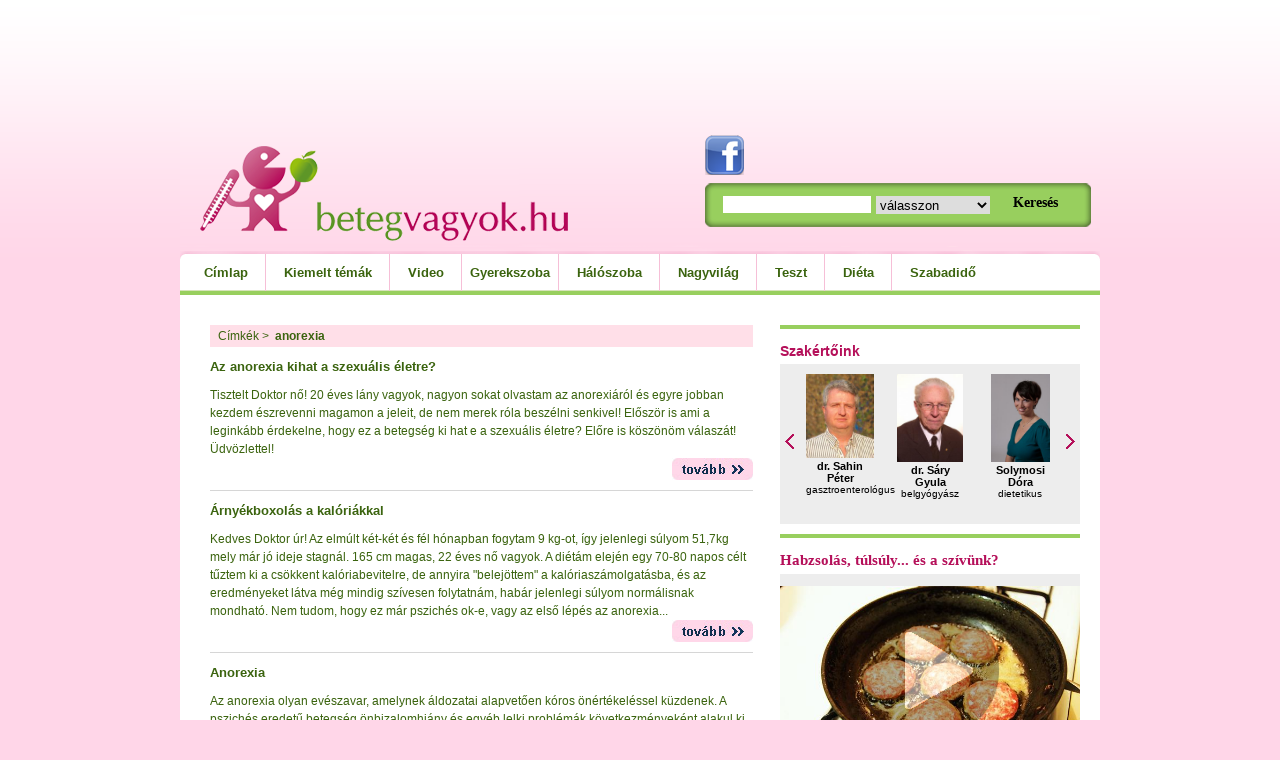

--- FILE ---
content_type: text/html; charset=utf-8
request_url: https://www.betegvagyok.hu/cimkek/anorexia/870
body_size: 18245
content:
<!DOCTYPE html PUBLIC "-//W3C//DTD XHTML 1.1//EN" "http://www.w3.org/TR/xhtml11/DTD/xhtml11.dtd">
<!--
 * this page is generated by Miracle 
 * copyright (c) eWorld - 2004-2026
-->
<html xmlns="http://www.w3.org/1999/xhtml" xml:lang="hu" dir="ltr" id="c2_1024" xmlns:fb="http://ogp.me/ns/fb#">
<head>
	<title>betegvagyok.hu, egészségportál, egészségmegőrzés, betegoktatás, betegségkereső</title>

	<link rel="shortcut icon" href="/favicon.ico" />
	<link rel="stylesheet" type="text/css" media="screen, projection" href="/css/miracle.css" />
	<!--[if IE]>
	<link rel="stylesheet" type="text/css" media="screen, projection" href="/css/ie.css" />
	<![endif]-->
	<script type="text/javascript" src="/js/miracle.js"></script>

	<meta http-equiv="content-type" content="text/html; charset=utf-8" />
	<meta name="content-language" content="hu" />
	<meta name="description" content="A betegvagyok.hu Magyarország legnagyobb orvosi szaklapkiadójának egészségmegőrző, életmód portálja. Feladata és filozófiája a beteg edukáció, vagyis a betegoktatás. Szakértő bizottságunkkal hiteles, szakmai segítséget nyújtunk az interneten megjelenő sokszor megtévesztő információk sűrűjében! Betegvagyok – meggyógyulok!" />
	<meta name="keywords" content="test, szakértők, vizsgálat, diabetes, recept, labor, potencia, doktor, terhesség, vizsgálat, beteg vagyok, orvos, fáj, betegség, onkológia, férfi betegségek, női betegségek, diabetes, bőrbetegségek, orvos válaszol, egészség, diabétesz, bokaficam, Promenade, " />
	<meta name="generator" content="Miracle " />
	<meta name="mssmarttagspreventparsing" content="true" />
	<meta name="robots" content="index, follow, archive, snippet, odp" />
</head>
<body id="www" class="c2_1024">

<script type="text/javascript">
    window.cookieconsent_options = {"message":"A cookie-k segítenek szolgáltatásaink biztosításában. Szolgáltatásaink használatával Ön beleegyezik a cookie-k alkalmazásába.","dismiss":"Rendben","learnMore":"További információ","link":"http://www.betegvagyok.hu/jogi-nyilatkozat","theme":"/css/cookie.css"};
</script>

<script type="text/javascript" src="//s3.amazonaws.com/cc.silktide.com/cookieconsent.latest.min.js"></script>
<!-- End Cookie Consent plugin -->



<script type='text/javascript'>
var googletag = googletag || {};
googletag.cmd = googletag.cmd || [];
(function() {
var gads = document.createElement('script');
gads.async = true;
gads.type = 'text/javascript';
var useSSL = 'https:' == document.location.protocol;
gads.src = (useSSL ? 'https:' : 'http:') +
'//www.googletagservices.com/tag/js/gpt.js';
var node = document.getElementsByTagName('script')[0];
node.parentNode.insertBefore(gads, node);
})();
</script>
<script type='text/javascript'>
googletag.cmd.push(function() {
googletag.defineSlot('/22652647/Betegvagyok_120//160x600_cikk_skycraper_rightoutside_1', [[120, 600], [160, 600]], 'div-gpt-ad-1370270917396-0').addService(googletag.pubads());
googletag.defineSlot('/22652647/Betegvagyok_120//160x600_nyito_skycraper_rightoutside_1', [[120, 600], [160, 600]], 'div-gpt-ad-1370270917396-1').addService(googletag.pubads());
googletag.defineSlot('/22652647/Betegvagyok_120//160x600_rovat_skycraper_rightoutside_1', [[120, 600], [160, 600]], 'div-gpt-ad-1370270917396-2').addService(googletag.pubads());
googletag.defineSlot('/22652647/Betegvagyok_300x250//600_cikk_rectangle_right_1', [[300, 250], [300, 600]], 'div-gpt-ad-1370270917396-3').addService(googletag.pubads());
googletag.defineSlot('/22652647/Betegvagyok_300x250//600_nyito_rectangle_right_1', [[300, 250], [300, 600]], 'div-gpt-ad-1370270917396-4').addService(googletag.pubads());
googletag.defineSlot('/22652647/Betegvagyok_300x250//600_nyito_rectangle_right_2', [[300, 250], [300, 600]], 'div-gpt-ad-1370270917396-5').addService(googletag.pubads());
googletag.defineSlot('/22652647/Betegvagyok_300x250//600_rovat_rectangle_right_1', [[300, 250], [300, 600]], 'div-gpt-ad-1370270917396-6').addService(googletag.pubads());
googletag.defineSlot('/22652647/Betegvagyok_300x250//600_rovat_rectangle_right_2', [[300, 250], [300, 300]], 'div-gpt-ad-1370270917396-7').addService(googletag.pubads());
googletag.defineSlot('/22652647/Betegvagyok_250x250_cikk_rectangle_content_1', [250, 250], 'div-gpt-ad-1370270917396-8').addService(googletag.pubads());
googletag.defineSlot('/22652647/Betegvagyok_250x250_cikk_rectangle_content_2', [250, 250], 'div-gpt-ad-1370270917396-9').addService(googletag.pubads());
googletag.defineSlot('/22652647/Betegvagyok_468//500x60//200_cikk_normal_content_1', [[468, 60], [468, 90], [468, 120], [500, 200]], 'div-gpt-ad-1370270917396-10').addService(googletag.pubads());
googletag.defineSlot('/22652647/Betegvagyok_468//500x60//200_nyito_normal_content_1', [[468, 60], [468, 90], [468, 120], [500, 200]], 'div-gpt-ad-1370270917396-11').addService(googletag.pubads());
googletag.defineSlot('/22652647/Betegvagyok_468//500x60//200_nyito_normal_content_2', [[468, 60], [468, 90], [468, 120], [500, 200]], 'div-gpt-ad-1370270917396-12').addService(googletag.pubads());
googletag.defineSlot('/22652647/Betegvagyok_468//500x60//200_rovat_normal_content_1', [[468, 60], [468, 90], [468, 120], [500, 200]], 'div-gpt-ad-1370270917396-13').addService(googletag.pubads());
googletag.defineSlot('/22652647/Betegvagyok_468//500x60//200_rovat_normal_content_2', [[468, 60], [468, 90], [468, 120], [500, 200]], 'div-gpt-ad-1370270917396-14').addService(googletag.pubads());
googletag.defineSlot('/22652647/Betegvagyok_728x90_cikk_leaderboard_top_1', [728, 90], 'div-gpt-ad-1370270917396-15').addService(googletag.pubads());
googletag.defineSlot('/22652647/Betegvagyok_728x90_nyito_leaderboard_top_1', [728, 90], 'div-gpt-ad-1370270917396-16').addService(googletag.pubads());
googletag.defineSlot('/22652647/Betegvagyok_728x90_rovat_leaderboard_top_1', [728, 90], 'div-gpt-ad-1370270917396-17').addService(googletag.pubads());
googletag.pubads().collapseEmptyDivs();
googletag.enableServices();
});
</script>


<div id="body">
        <div id="skycraper">
                
            <!-- Betegvagyok_120/160x600_nyito_skycraper_rightoutside_1 -->
            <div id='div-gpt-ad-1370270917396-1'>
            <script type='text/javascript'>
            googletag.cmd.push(function() { googletag.display('div-gpt-ad-1370270917396-1'); });
            </script>
            </div>
        
            </div>
    
    <div id="header">
        <div class="community-logos">
            <a target="_blank" href="http://www.facebook.com/betegvagyok.hu"><img src="/images/lgFace.png" alt="Facebook" /></a>
                    </div>
                            
                    
            <!-- Betegvagyok_728x90_nyito_leaderboard_top_1 -->
            <div id='div-gpt-ad-1370270917396-16'>
            <script type='text/javascript'>
            googletag.cmd.push(function() { googletag.display('div-gpt-ad-1370270917396-16'); });
            </script>
            </div>
        
            

        <div id="header-panel">
            <form id="search" method="get" action="/kereses">
                					
					
					
					<input type="text" id="base_keyword" name="keyword"       class="text"   />
					
					
                <select id="base_topic" name="topic"     ><option value="NULL" class="firstoption">válasszon</option><option value="13">Belgyógyászat</option>
<option value="16">Bőrbetegségek</option>
<option value="30">Crohn&amp;Colitis</option>
<option value="12">Cukorbetegség</option>
<option value="8">Diéta</option>
<option value="18">Férfibetegségek</option>
<option value="15">Fertőző betegségek</option>
<option value="4">Gyerekeknek</option>
<option value="26">Hálószoba</option>
<option value="1">Kalkulátorok</option>
<option value="24">Legolvasottabb</option>
<option value="20">Lelki bajok</option>
<option value="10">Mai kedvencek</option>
<option value="29">Mesterséges Táplálás</option>
<option value="21">Minden más</option>
<option value="17">Mozgásszervi bajok</option>
<option value="6">Nagyvilág</option>
<option value="19">Női betegségek</option>
<option value="14">Onkológia</option>
<option value="2">Orvos válaszol</option>
<option value="22">Rendezvények</option>
<option value="9">Szabadidő</option>
<option value="11">Szívbetegségek</option>
<option value="25">Szülőknek</option>
<option value="7">Teszt</option>
<option value="28">Újdonság</option>
<option value="23">Video</option>
</select>
                <input class="submit" value="Keresés" type="submit" />
            </form>
        </div>

        <ul id="main-menu">
            <li class="item1"><a href="/">Címlap</a></li>
            <li class="item2"><a href="/rovat/kiemelt-temak">Kiemelt témák</a>
                <ul class="sub-menu">
                    <li><a href="/rovat/szivbetegsegek">Szívbetegségek</a></li>
                    <li><a href="/rovat/cukorbetegseg">Cukorbetegség</a></li>
                    <li><a href="/rovat/belgyogyaszat">Belgyógyászat</a></li>
                    <li><a href="/rovat/onkologia">Onkológia</a></li>
                    <li><a href="/rovat/fertozo-betegsegek">Fertőző betegségek</a></li>
                    <li><a href="/rovat/mozgasszervi-bajok">Mozgásszervi bajok</a></li>
                    <li><a href="/rovat/ferfibetegsegek">Férfibetegségek</a></li>
                    <li><a href="/rovat/noi-betegsegek">Női betegségek</a></li>
                    <li><a href="/rovat/borbetegsegek">Bőrbetegségek</a></li>
                    <li><a href="/rovat/mesterseges-taplalas">Mesterséges Táplálás</a></li>
                </ul>
            </li>
                        <li class="item5"><a href="/rovat/video">Video</a></li>
            <li class="item6"><a href="#">Gyerekszoba</a>
                <ul class="sub-menu">
                    <li><a href="/rovat/gyerekeknek">Gyerekeknek</a></li>
                    <li><a href="/rovat/szuloknek">Szülőknek</a></li>
                </ul>
            </li>
            <li class="item7"><a href="/rovat/haloszoba">Hálószoba</a></li>
            <li class="item8"><a href="/rovat/nagyvilag">Nagyvilág</a></li>
            <li class="item9"><a href="/tesztek">Teszt</a></li>
            <li class="item10"><a href="/rovat/dieta">Diéta</a></li>
            <li class="item11"><a href="/rovat/szabadido">Szabadidő</a></li>
                    </ul>
        <a id="main-logo" href="/"></a>
    </div>

    <div id="container">
        <div id="side-left">
            <div id="module_base_result_list">
	<div class="main-col">
				<div class="nav-path">
											<a href="/cimkek">Címkék</a>&nbsp;>&nbsp;
															<b>anorexia</b>
									</div>
		
		
									
									<div class="result-panel">
				<h1>Az anorexia kihat a szexuális életre?</h1>
				<div class="lead"> Tisztelt Doktor nő! 
 20 éves lány vagyok, nagyon sokat olvastam az anorexiáról és egyre jobban kezdem észrevenni magamon a jeleit, de nem merek róla beszélni senkivel!  
Először is ami a leginkább érdekelne, hogy ez a betegség ki hat e a szexuális életre? 
 Előre is köszönöm válaszát! 
 Üdvözlettel! </div>
							<a href="/cikkek/az-anorexia-kihat-a-szexualis-eletre" class="more"></a>
											<div class="clr"></div>
			</div>
						<div class="result-panel">
				<h1>Árnyékboxolás a kalóriákkal</h1>
				<div class="lead"> Kedves Doktor úr! 
 Az elmúlt két-két és fél hónapban fogytam 9 kg-ot, így jelenlegi súlyom 51,7kg mely már jó ideje stagnál. 165 cm magas, 22 éves nő vagyok. A diétám elején egy 70-80 napos célt tűztem ki a csökkent kalóriabevitelre, de annyira "belejöttem" a kalóriaszámolgatásba, és az eredményeket látva még mindig szívesen folytatnám, habár jelenlegi súlyom normálisnak mondható. Nem tudom, hogy ez már pszichés ok-e, vagy az első lépés az anorexia...</div>
							<a href="/cikkek/arnyekboxolas-a-kaloriakkal" class="more"></a>
											<div class="clr"></div>
			</div>
						<div class="result-panel">
				<h1>Anorexia</h1>
				<div class="lead"> Az anorexia olyan evészavar, amelynek áldozatai alapvetően kóros önértékeléssel küzdenek. A pszichés eredetű betegség önbizalomhiány és egyéb lelki problémák következményeként alakul ki, és – amennyiben nem kerül időben felismerésre és kezelésre – akár halálos kimenetelű is lehet. </div>
							<a href="/cikkek/anorexia" class="more"></a>
											<div class="clr"></div>
			</div>
						<div class="result-panel">
				<h1>Anorexia és gyermekvállalás</h1>
				<div class="lead"> Az anorexia (kóros soványság) egyike azoknak a kórképeknek, amelyek alattomosan állhatnak a gyermekvállalás útjába. Sokszor ugyanis a betegség tagadása jellemzi ezeket a pácienseket, akiknek teljesen eltér a testképük a valóságostól. </div>
							<a href="/cikkek/anorexia-es-gyermekvallalas" class="more"></a>
											<div class="clr"></div>
			</div>
						<div class="result-panel noborder">
				<h1>Táplálkozási rendellenességek</h1>
				<div class="lead"> Az alábbi táplálkozási rendellenességeket mérő teszt segítségével meghatározhatja, hogy szenved-e az anorexia vagy bulimia tüneteitől. Az eredmények segítségével eldöntheti, szükséges-e orvosi segítséget igénybe vennie a helyes kezelési mód kidolgozására. Esetlegesen egy pszichológus is sokat tehet a mentális egészség helyreállításáért. 
Válaszoljon meg minden kérdést, és adja össze a válaszhoz tartozó pontértékeket, hogy kiértékelhesse...</div>
							<a href="/cikkek/taplalkozasi-rendellenessegek" class="more"></a>
											<div class="clr"></div>
			</div>
										
					
	</div>
</div>
        </div>
        <div id="side-right">
            

    
        
        <!-- Betegvagyok_300x250/600_nyito_rectangle_right_1 -->
        <div id='div-gpt-ad-1370270917396-4'>
        <script type='text/javascript'>
        googletag.cmd.push(function() { googletag.display('div-gpt-ad-1370270917396-4'); });
        </script>
        </div>
    
    

<hr />
<div class="ask_fo_advice">
    <h1>Szakértőink</h1>
    <div class="box">
    <div class="hider">
        	<img src="/images/advisor_arrow_left.png" class="arrow larrow" width="9" height="15"     />
        <div class="doctors">
                    <div class="doctor">
                            	<a href="/szakertok/dr-sahin-peter/61"  ><img src="/gallery/thumbs/4207_7098306_204_05d4505da8f0d25d9bb38b4aa4af5be5.jpeg"  width="68" height="84" title="dr. Sahin Péter" alt="dr. Sahin Péter"   /></a>
                            <b><a href="/szakertok/dr-sahin-peter/61">dr. Sahin Péter</a></b>
                gasztroenterológus
            </div>
                    <div class="doctor">
                            	<a href="/szakertok/dr-sary-gyula/44"  ><img src="/gallery/thumbs/1778_1845067_300_8b278c51ff877c1ac873f7bb8cccb087.jpeg"  width="66" height="88" title="dr. Sáry Gyula" alt="dr. Sáry Gyula"   /></a>
                            <b><a href="/szakertok/dr-sary-gyula/44">dr. Sáry Gyula</a></b>
                belgyógyász
            </div>
                    <div class="doctor">
                            	<a href="/szakertok/solymosi-dora/54"  ><img src="/gallery/thumbs/2396_9835741_300_09a173190a19c4b7e4c6e6e9cf4e0ba9.jpeg"  width="59" height="88" title="Solymosi Dóra" alt="Solymosi Dóra"   /></a>
                            <b><a href="/szakertok/solymosi-dora/54">Solymosi Dóra</a></b>
                dietetikus
            </div>
                    <div class="doctor">
                            	<a href="/szakertok/dr-pataki-gergely/53"  ><img src="/gallery/thumbs/2169_2087013_300_9d111557fd49248cb047529b5994dc18.jpeg"  width="59" height="88" title="dr. Pataki Gergely" alt="dr. Pataki Gergely"   /></a>
                            <b><a href="/szakertok/dr-pataki-gergely/53">dr. Pataki Gergely</a></b>
                plasztikai sebész
            </div>
                    <div class="doctor">
                            	<a href="/szakertok/bujdoso-mara/51"  ><img src="/gallery/thumbs/2087_4578275_143_86fc653e58bbd1107fe7cc8e1251b48f.jpeg"  width="66" height="88" title="Bujdosó Mara" alt="Bujdosó Mara"   /></a>
                            <b><a href="/szakertok/bujdoso-mara/51">Bujdosó Mara</a></b>
                pszichológus
            </div>
                    <div class="doctor">
                            	<a href="/szakertok/dr-balint-geza/46"  ><img src="/gallery/thumbs/1853_9419219_294_36d4c4eec11efa6c0d3002186888c5a6.jpeg"  width="62" height="88" title="dr. Bálint Géza" alt="dr. Bálint Géza"   /></a>
                            <b><a href="/szakertok/dr-balint-geza/46">dr. Bálint Géza</a></b>
                reumatológus
            </div>
                    <div class="doctor">
                            	<a href="/szakertok/somogyi-andrea/42"  ><img src="/gallery/thumbs/1673_5734916_300_30ee36dab1168ed749b57d78aa507fbb.jpeg"  width="68" height="84" title="Somogyi Andrea" alt="Somogyi Andrea"   /></a>
                            <b><a href="/szakertok/somogyi-andrea/42">Somogyi Andrea</a></b>
                pszichiáter
            </div>
                    <div class="doctor">
                            	<a href="/szakertok/dr-felkai-peter/50"  ><img src="/gallery/thumbs/2064_4029222_300_204219f243082f48165b7f982453897d.jpeg"  width="65" height="88" title="dr. Felkai Péter" alt="dr. Felkai Péter"   /></a>
                            <b><a href="/szakertok/dr-felkai-peter/50">dr. Felkai Péter</a></b>
                utazásorvos
            </div>
                    <div class="doctor">
                            	<a href="/szakertok/dr-kosa-zsolt/59"  ><img src="/gallery/thumbs/4155_9417511_200_dde4538aae832eda515be0e3b6d05143.jpeg"  width="68" height="88" title="dr. Kósa Zsolt" alt="dr. Kósa Zsolt"   /></a>
                            <b><a href="/szakertok/dr-kosa-zsolt/59">dr. Kósa Zsolt</a></b>
                szülész- nőgyógyász
            </div>
                    <div class="doctor">
                            	<a href="/szakertok/dr-kaposzta-zoltan/20"  ><img src="/gallery/thumbs/1614_9588825_205_dbb2d09416344d896f4e2f9bf3ebf4ee.jpeg"  width="66" height="88" title="dr. Káposzta Zoltán" alt="dr. Káposzta Zoltán"   /></a>
                            <b><a href="/szakertok/dr-kaposzta-zoltan/20">dr. Káposzta Zoltán</a></b>
                neurológus
            </div>
                    <div class="doctor">
                            	<a href="/szakertok/dr-apor-peter/48"  ><img src="/gallery/thumbs/2043_9138759_300_ea8554c4f2f2d5a71efb7d7e9843b7e2.jpeg"  width="61" height="88" title="dr. Apor Péter" alt="dr. Apor Péter"   /></a>
                            <b><a href="/szakertok/dr-apor-peter/48">dr. Apor Péter</a></b>
                belgyógyász, sportorvos
            </div>
                    <div class="doctor">
                            	<a href="/szakertok/dr-fekete-ferenc/15"  ><img src="/gallery/thumbs/1585_1955235_200_a5ecfb26121257b1deb98dcf01f88957.jpeg"  width="66" height="88" title="dr. Fekete Ferenc" alt="dr. Fekete Ferenc"   /></a>
                            <b><a href="/szakertok/dr-fekete-ferenc/15">dr. Fekete Ferenc</a></b>
                andrológus
            </div>
                    <div class="doctor">
                            	<a href="/szakertok/dr-suli-agota/64"  ><img src="/gallery/thumbs/4263_9913200_300_a160b48a7edba98578e1b583b169c587.jpeg"  width="59" height="88" title="dr. Süli Ágota" alt="dr. Süli Ágota"   /></a>
                            <b><a href="/szakertok/dr-suli-agota/64">dr. Süli Ágota</a></b>
                pszichiáter, pszichoterapeuta, gyermekterapeuta
            </div>
                    <div class="doctor">
                            	<a href="/szakertok/dr-nagy-andrea/47"  ><img src="/gallery/thumbs/2007_4983333_300_830858d1b753f8633a25c41980e89676.jpeg"  width="68" height="81" title="dr. Nagy Andrea" alt="dr. Nagy Andrea"   /></a>
                            <b><a href="/szakertok/dr-nagy-andrea/47">dr. Nagy Andrea</a></b>
                gyermekorvos
            </div>
                    <div class="doctor">
                            	<a href="/szakertok/dr-santa-zsuzsa/43"  ><img src="/gallery/thumbs/1777_6533070_300_3abc779272bf49e5046242a5d8958b7e.jpeg"  width="60" height="88" title="dr. Sánta Zsuzsa" alt="dr. Sánta Zsuzsa"   /></a>
                            <b><a href="/szakertok/dr-santa-zsuzsa/43">dr. Sánta Zsuzsa</a></b>
                gyógyszerész
            </div>
                </div>
        	<img src="/images/advisor_arrow_right.png" class="arrow rarrow" width="9" height="15"     />
        <div class="clr"></div>
    </div>
    </div>
</div>
<hr />

<div id="video">
    <h1><a href="/cikkek/habzsolas-tulsuly-es-a-szivunk">Habzsolás, túlsúly... és a szívünk?</a></h1>
    <div class="video">
        <div class="video_controller"><span class="image-wrapper">	<img src="/gallery/thumbs/2867_4956901_560_5b6e60369401cc86b8848b0e1f6b6a2e.jpeg"  width="300" height="169" title="Habzsolás, túlsúly... és a szívünk?" alt="Habzsolás, túlsúly... és a szívünk?"   /></span></div>
        <a link="http://filmek.olo.hu/20110303_Edes_habzsolas_tulsuly_leadkep_nelkuli.flv" class="video_player" class="play-button-layer"><img src="/images/btnPlay.png" /></a>
    </div>

    <div class="list-of-videos">
        <span class="nav-left"></span>
        <span class="nav-right"></span>
            <ul>
                                <li><a class="change" href="http://filmek.olo.hu/20110303_Edes_habzsolas_tulsuly_leadkep_nelkuli.flv" src="/cikkek/habzsolas-tulsuly-es-a-szivunk" src_title="Habzsolás, túlsúly... és a szívünk?">	<img src="/gallery/thumbs/2867_4956901_560_5b6e60369401cc86b8848b0e1f6b6a2e.jpeg"  width="80" height="45" title="Habzsolás, túlsúly... és a szívünk?" alt="Habzsolás, túlsúly... és a szívünk?"   /></a></li>
                                <li><a class="change" href="http://filmek.olo.hu/20110211_romics_imre_mik_a_veserak_korai_tunetei_leadkep_nelkuli.flv" src="/cikkek/mik-a-veserak-korai-tunetei" src_title="Mik a veserák korai tünetei?">	<img src="/gallery/thumbs/2923_3411562_560_ccd46f299d7331a88f4d4997d9a03a65.jpeg"  width="80" height="45" title="Mik a veserák korai tünetei?" alt="Mik a veserák korai tünetei?"   /></a></li>
                                <li><a class="change" href="http://filmek.olo.hu/20101203_hogyan_mikor_merjunk_vernyomast_leadkep_nelkuli.flv" src="/cikkek/hogyan-mikor-merjuk-a-vernyomast" src_title="Hogyan, mikor mérjük a vérnyomást?">	<img src="/gallery/thumbs/3276_6341482_560_78ba44aeefa4acb3c688c31667feea61.jpeg"  width="80" height="45" title="Hogyan, mikor mérjük a vérnyomást?" alt="Hogyan, mikor mérjük a vérnyomást?"   /></a></li>
                                <li><a class="change" href="http://filmek.olo.hu/Jermendy_glukometer.flv" src="/cikkek/a-glukometer-a-cukorbetegek-egyik-legjobb-segitoje" src_title="A glukométer a cukorbetegek egyik legjobb segítője">	<img src="/gallery/thumbs/2973_4664827_560_abda2bd4f4789a88bdba9d7616c7a786.jpeg"  width="80" height="45" title="A glukométer a cukorbetegek egyik legjobb segítője" alt="A glukométer a cukorbetegek egyik legjobb segítője"   /></a></li>
                                <li><a class="change" href="http://filmek.olo.hu/a_hugyuti_fertozes_kialakulasa_leadkep_nelkuli.flv" src="/cikkek/hugyuti-fertozesek" src_title="Húgyúti fertőzések">	<img src="/gallery/thumbs/3254_7075026_560_8ae4bf3d8fb6052ca8b1545054721753.jpeg"  width="80" height="45" title="Húgyúti fertőzések" alt="Húgyúti fertőzések"   /></a></li>
                                <li><a class="change" href="http://filmek.olo.hu/20110118_zamolyi_karoly_mik_a_szivinfarktus_legjellemzobb_tunetei_leadkep_nelkuli.flv" src="/cikkek/mik-a-szivinfarktus-legjellemzobb-tunetei" src_title="Mik a szívinfarktus legjellemzőbb tünetei?">	<img src="/gallery/thumbs/2849_9050470_560_aa351b28863badbecfb0fa74287e1e12.jpeg"  width="80" height="45" title="Mik a szívinfarktus legjellemzőbb tünetei?" alt="Mik a szívinfarktus legjellemzőbb tünetei?"   /></a></li>
                                <li><a class="change" href="http://filmek.olo.hu/20110202_szabo_laszlo_helyes_taplalkozas_gyerekkorban_leadkep_nelkuli.flv" src="/cikkek/a-kisgyerekeknel-is-fontos-a-valtozatos-taplalkozas" src_title="A kisgyerekeknél is fontos a változatos táplálkozás">	<img src="/gallery/thumbs/2907_9379114_560_6f143c14c2e633ed085c94e7ee6ad46d.jpeg"  width="80" height="45" title="A kisgyerekeknél is fontos a változatos táplálkozás" alt="A kisgyerekeknél is fontos a változatos táplálkozás"   /></a></li>
                                <li><a class="change" href="http://filmek.olo.hu/Bodoky_Gyorgy_daganatos_betegsegek_kialakulasa_leadkep_nelkuli.flv" src="/cikkek/daganatos-betegsegek-megelozese" src_title="Daganatos betegségek megelőzése">	<img src="/gallery/thumbs/2837_7701256_560_f1c4b0f37dc55f86fbd15710a4323415.jpeg"  width="80" height="45" title="Daganatos betegségek megelőzése" alt="Daganatos betegségek megelőzése"   /></a></li>
                                <li><a class="change" href="http://filmek.olo.hu/20100930_heves_szivdobogas_vezetes_alatt_leadkep_nelkuli.flv" src="/cikkek/heves-szivdobogas-vezetes-alatt" src_title="Heves szívdobogás vezetés alatt...">	<img src="/gallery/thumbs/3048_597342_560_3eb05b95c5ac9d2f1605e22e605dd17d.jpeg"  width="80" height="45" title="Heves szívdobogás vezetés alatt..." alt="Heves szívdobogás vezetés alatt..."   /></a></li>
                                <li><a class="change" href="http://filmek.olo.hu/20110303_mikor_ossze_vissza_ver_a_ketyego_leadkep_nelkuli.flv" src="/cikkek/mikor-ossze-vissza-ver-a-ketyego" src_title="Mikor össze-vissza ver a &quot;ketyegő&quot;">	<img src="/gallery/thumbs/2869_3491248_560_32ae4ef9418a8adb1fcf5275a71f6c76.jpeg"  width="80" height="45" title="Mikor össze-vissza ver a &quot;ketyegő&quot;" alt="Mikor össze-vissza ver a &quot;ketyegő&quot;"   /></a></li>
                                <li><a class="change" href="http://filmek.olo.hu/20110124_felkai_ehic_kartya_leadkep_nelkuli.flv" src="/cikkek/ehic-kartya-es-utasbiztositas" src_title="EHIC kártya és utasbiztosítás">	<img src="/gallery/thumbs/2845_2415397_560_2c4f06725933856ed72607820516da48.jpeg"  width="80" height="45" title="EHIC kártya és utasbiztosítás" alt="EHIC kártya és utasbiztosítás"   /></a></li>
                                <li><a class="change" href="http://filmek.olo.hu/winkler_a_cukorbetegsegrol_altalaban_leadkep_nelkuli.flv" src="/cikkek/cukorbetegsegrol-altalaban" src_title="Cukorbetegségről általában">	<img src="/gallery/thumbs/2901_3243228_560_7c8f8969359078afcb939edf0cfd7322.jpeg"  width="80" height="45" title="Cukorbetegségről általában" alt="Cukorbetegségről általában"   /></a></li>
                                <li><a class="change" href="http://filmek.olo.hu/20110124_felkai_hogyan_ovhatjuk_meg_egeszsegunket_sieleskor_leadkep_nelkuli.flv" src="/cikkek/hogyan-ovhatjuk-meg-az-egeszsegunket-sieleskor" src_title="Hogyan óvhatjuk meg az egészségünket síeléskor?">	<img src="/gallery/thumbs/2839_3218184_560_9cc49cdb3d031a500aef8f187c575f81.jpeg"  width="80" height="45" title="Hogyan óvhatjuk meg az egészségünket síeléskor?" alt="Hogyan óvhatjuk meg az egészségünket síeléskor?"   /></a></li>
                                <li><a class="change" href="http://filmek.olo.hu/20100923_Papp_Gyorgy_eletmodvaltoztatats_vagy_orvosi_segitseg_leadkep_nelkuli.flv" src="/cikkek/eletmodvaltoztatas-vagy-orvosi-segitseg" src_title="Életmódváltoztatás vagy orvosi segítség?">	<img src="/gallery/thumbs/2863_5569027_560_93e6ad2e3fd9c698fc6b8c7b8a4d9966.jpeg"  width="80" height="45" title="Életmódváltoztatás vagy orvosi segítség?" alt="Életmódváltoztatás vagy orvosi segítség?"   /></a></li>
                                <li><a class="change" href="http://filmek.olo.hu/20110303_rizikotenyezok_van_ami_ellen_tehetunk_leadkep_nelkuli.flv" src="/cikkek/rizikotenyezok-van-ami-ellen-nem-tehetunk" src_title="Rizikótényezők - van ami ellen nem tehetünk">	<img src="/gallery/thumbs/2953_843119_560_34e6f5f05aa40cb11b80e0349efddee2.jpeg"  width="80" height="45" title="Rizikótényezők - van ami ellen nem tehetünk" alt="Rizikótényezők - van ami ellen nem tehetünk"   /></a></li>
                                <li><a class="change" href="http://filmek.olo.hu/20110211_lehel_istvan_az_influenza_oltas_rizikocsoportjai_leadkep_nelkuli.flv" src="/cikkek/az-influenza-elleni-vedooltas-rizikocsoportjai" src_title="Az influenza elleni védőoltás rizikócsoportjai">	<img src="/gallery/thumbs/2915_2665930_560_78410b142c7eda79d6ff220151ce2a6e.jpeg"  width="80" height="45" title="Az influenza elleni védőoltás rizikócsoportjai" alt="Az influenza elleni védőoltás rizikócsoportjai"   /></a></li>
                                <li><a class="change" href="http://filmek.olo.hu/20110303_czuriga_a_szivunket_terhelo_etkezesek_leadkep_nelkuli.flv" src="/cikkek/a-szivunket-terhelo-etkezesek" src_title="A szívünket terhelő étkezések">	<img src="/gallery/thumbs/2909_6257469_560_dc25e7f10caa28d53e610f21de750a54.jpeg"  width="80" height="45" title="A szívünket terhelő étkezések" alt="A szívünket terhelő étkezések"   /></a></li>
                                <li><a class="change" href="http://filmek.olo.hu/20100916_Abraham_a_hipertonia_veszelyei_leadkep_nelkuli.flv" src="/cikkek/a-hipertonia-veszelyei" src_title="A hipertónia veszélyei">	<img src="/gallery/thumbs/2859_8767965_560_4b06dedd9c3d54b938f73daac9e1f397.jpeg"  width="80" height="45" title="A hipertónia veszélyei" alt="A hipertónia veszélyei"   /></a></li>
                                <li><a class="change" href="http://filmek.olo.hu/20110120_nyolcas_noemi_lehet_e_tunetmentes_a_beteg_sziv_leadkep_nelkuli.flv" src="/cikkek/lehet-e-tunetmentes-a-beteg-sziv" src_title="Lehet-e tünetmentes a beteg szív?">	<img src="/gallery/thumbs/2847_2143430_560_eb8552d75ec633107fefe64efa2ad80c.jpeg"  width="80" height="45" title="Lehet-e tünetmentes a beteg szív?" alt="Lehet-e tünetmentes a beteg szív?"   /></a></li>
                                <li><a class="change" href="http://filmek.olo.hu/20101130_gyermekkori_borbetegsegek_leadkep_nelkuli.flv" src="/cikkek/gyermekkori-borbetegsegek" src_title="Gyermekkori bőrbetegségek">	<img src="/gallery/thumbs/3242_3101957_560_612f796c2c47c2072da88d0e579025e9.jpeg"  width="80" height="45" title="Gyermekkori bőrbetegségek" alt="Gyermekkori bőrbetegségek"   /></a></li>
                                <li><a class="change" href="http://filmek.olo.hu/dr_nyiradi_peter_joindulatu_prosztatamegnagyobbodas_leadkep_nelkuli.flv" src="/cikkek/joindulatu-prosztata-megnagyobbodas" src_title="Jóindulatú prosztata-megnagyobbodás">	<img src="/gallery/thumbs/2836_4313396_560_c3e785a6ec5928d10da369c52f77a150.jpeg"  width="80" height="45" title="Jóindulatú prosztata-megnagyobbodás" alt="Jóindulatú prosztata-megnagyobbodás"   /></a></li>
                                <li><a class="change" href="http://filmek.olo.hu/winkler_tanacsok_cukorbetegeknek_leadkep_nelkuli.flv" src="/cikkek/tanacsok-cukorbetegeknek" src_title="Tanácsok cukorbetegeknek">	<img src="/gallery/thumbs/2899_7652965_560_502fe563c09eb2322bec68a9b6cb0f85.jpeg"  width="80" height="45" title="Tanácsok cukorbetegeknek" alt="Tanácsok cukorbetegeknek"   /></a></li>
                                <li><a class="change" href="http://filmek.olo.hu/20101203_a_magas_vernyomas_kockazatai_leadkep_nelkuli.flv" src="/cikkek/a-magas-vernyomas-kockazatai" src_title="A magas vérnyomás kockázatai">	<img src="/gallery/thumbs/3232_5602464_560_415753abf3ca0a90ba37f19d23f13604.jpeg"  width="80" height="45" title="A magas vérnyomás kockázatai" alt="A magas vérnyomás kockázatai"   /></a></li>
                                <li><a class="change" href="http://filmek.olo.hu/visszatero_hugyuti_fertozes_leadkep_nelkuli.flv" src="/cikkek/visszatero-hugyuti-fertozes" src_title="Visszatérő húgyúti fertőzés">	<img src="/gallery/thumbs/3256_7178892_560_f5ed027ba2b228560651646337243234.jpeg"  width="80" height="45" title="Visszatérő húgyúti fertőzés" alt="Visszatérő húgyúti fertőzés"   /></a></li>
                                <li><a class="change" href="http://filmek.olo.hu/20110303_nepbetegseg_az_elhizas_leadkep_nelkuli.flv" src="/cikkek/nepbetegseg-az-elhizas-es-a-stressz" src_title="Népbetegség az elhízás és a stressz">	<img src="/gallery/thumbs/2871_1884351_560_cec6834b3a0c59a6cae4f91a68eedf2c.jpeg"  width="80" height="45" title="Népbetegség az elhízás és a stressz" alt="Népbetegség az elhízás és a stressz"   /></a></li>
                                <li><a class="change" href="http://filmek.olo.hu/20110201_jermendy_vercukor_kezdodo_diabetes_leadkep_nelkuli.flv" src="/cikkek/a-vercukorszint-a-kezdodo-diabeteszt-is-jelezheti" src_title="A vércukorszint a kezdődő diabéteszt is jelezheti">	<img src="/gallery/thumbs/2975_4864195_560_ae31799c97e407be666e0d8ba1f38aee.jpeg"  width="80" height="45" title="A vércukorszint a kezdődő diabéteszt is jelezheti" alt="A vércukorszint a kezdődő diabéteszt is jelezheti"   /></a></li>
                                <li><a class="change" href="http://filmek.olo.hu/20101203_a_magas_vernyomas_veszelyei_leadkep_nelkuli.flv" src="/cikkek/a-magas-vernyomas-veszelyei" src_title="A magas vérnyomás veszélyei">	<img src="/gallery/thumbs/2913_1503758_560_91401723e65542fa5c820b8dafda6021.jpeg"  width="80" height="45" title="A magas vérnyomás veszélyei" alt="A magas vérnyomás veszélyei"   /></a></li>
                                <li><a class="change" href="http://filmek.olo.hu/somogyi_aniko_roziglitazon_leadkep_nelkuli.flv" src="/cikkek/roziglitazon-hatoanyagu-antidiabetikumok" src_title="Roziglitazon hatóanyagú antidiabetikumok">	<img src="/gallery/thumbs/2905_1820206_560_7238776b32a9bbec1e0baa4134d6f27b.jpeg"  width="80" height="45" title="Roziglitazon hatóanyagú antidiabetikumok" alt="Roziglitazon hatóanyagú antidiabetikumok"   /></a></li>
                                <li><a class="change" href="http://filmek.olo.hu/dr_nyiradi_peter_rosszindulatu_prosztatamegnagyobbodas_leadkep_nelkuli.flv" src="/cikkek/rosszindulatu-prosztata-megnagyobbodas" src_title="Rosszindulatú prosztata-megnagyobbodás">	<img src="/gallery/thumbs/2965_7191655_560_3690add16eea2951c201ddb051711b1e.jpeg"  width="80" height="45" title="Rosszindulatú prosztata-megnagyobbodás" alt="Rosszindulatú prosztata-megnagyobbodás"   /></a></li>
                                <li><a class="change" href="http://filmek.olo.hu/20101203_mikor_ellenorizzuk_a_vernyomasunkat_leadkep_nelkuli.flv" src="/cikkek/mikor-ellenorizzuk-a-vernyomasunkat" src_title="Mikor ellenőrizzük a vérnyomásunkat?">	<img src="/gallery/thumbs/2911_9582796_560_55a931723f7192acad43b22a49519e42.jpeg"  width="80" height="45" title="Mikor ellenőrizzük a vérnyomásunkat?" alt="Mikor ellenőrizzük a vérnyomásunkat?"   /></a></li>
                                <li><a class="change" href="http://filmek.olo.hu/winkler_elet_a_cukorbetegseggel_leadkep_nelkuli.flv" src="/cikkek/elet-a-cukorbetegseggel" src_title="Élet a cukorbetegséggel">	<img src="/gallery/thumbs/2903_7980563_560_15037b02794897634f6b975685f7f451.jpeg"  width="80" height="45" title="Élet a cukorbetegséggel" alt="Élet a cukorbetegséggel"   /></a></li>
                                <li><a class="change" href="http://filmek.olo.hu/20110303_a_szivunket_terhelo_zsir_leadkep_nelkuli.flv" src="/cikkek/a-szivunket-terhelo-zsir" src_title="A szívünket terhelő zsír">	<img src="/gallery/thumbs/2951_6396492_560_7a4d18936ceba9e1d466a71216e8f13f.jpeg"  width="80" height="45" title="A szívünket terhelő zsír" alt="A szívünket terhelő zsír"   /></a></li>
                                <li><a class="change" href="http://filmek.olo.hu/20110518_bv_int_gondolta_a_ket_eves_koru_gyermekek_40_a_is_allergias_lehet.flv" src="/cikkek/gondolta-a-ket-eves-koru-gyermekek-40-a-is-allergias-lehet" src_title="Gondolta? A két éves korú gyermekek 40%-a is allergiás lehet.">	<img src="/gallery/thumbs/3316_2220913_560_45d66aafb75a51b9cf425254475a3cd0.jpeg"  width="80" height="45" title="Gondolta? A két éves korú gyermekek 40%-a is allergiás lehet." alt="Gondolta? A két éves korú gyermekek 40%-a is allergiás lehet."   /></a></li>
                                <li><a class="change" href="http://filmek.olo.hu/20110303_szivproblema_oroklodik_leadkep_nelkuli.flv" src="/cikkek/szivproblema-oroklodik-a-hajlam" src_title="Szívprobléma - Öröklődik a hajlam">	<img src="/gallery/thumbs/2873_9938220_560_3943d78503c51a94cb2c955164c5964d.jpeg"  width="80" height="45" title="Szívprobléma - Öröklődik a hajlam" alt="Szívprobléma - Öröklődik a hajlam"   /></a></li>
                                <li><a class="change" href="http://filmek.olo.hu/20100923_Papp_Gyorgy_Potenciazavar_tunet_vagy_betegseg_leadkep_nelkuli.flv" src="/cikkek/potenciazavar-tunet-vagy-betegseg" src_title="Potenciazavar: tünet vagy betegség?">	<img src="/gallery/thumbs/3262_3567211_560_85f99313a9c1458be1d9fe3d05e78f7d.jpeg"  width="80" height="45" title="Potenciazavar: tünet vagy betegség?" alt="Potenciazavar: tünet vagy betegség?"   /></a></li>
                                <li><a class="change" href="http://filmek.olo.hu/20101203_eletmodvaltoztatassal_a_magas_vernyomas_ellen_leadkep_nelkuli.flv" src="/cikkek/eletmodvaltozassal-a-magas-vernyomas-ellen" src_title="Életmódváltozással a magas vérnyomás ellen">	<img src="/gallery/thumbs/3266_9792317_560_043339d26cbdee6d6ed115d76d4d40f1.jpeg"  width="80" height="45" title="Életmódváltozással a magas vérnyomás ellen" alt="Életmódváltozással a magas vérnyomás ellen"   /></a></li>
                                <li><a class="change" href="http://filmek.olo.hu/nyolas_noemi_mire_kell_gyanakodni_ha_szur_a_szivunk.flv" src="/cikkek/mire-kell-gyanakodni-ha-szur-a-szivunk" src_title="Mire kell gyanakodni, ha szúr a szívünk?">	<img src="/gallery/thumbs/2959_5110849_560_a06df704c33edc3f55dff374148608c6.jpeg"  width="80" height="45" title="Mire kell gyanakodni, ha szúr a szívünk?" alt="Mire kell gyanakodni, ha szúr a szívünk?"   /></a></li>
                                <li><a class="change" href="http://filmek.olo.hu/20101210_dr_horvath_ors_peter_a_gyomorrakrol_leadkep_nelkuli.flv" src="/cikkek/a-gyomorrakrol" src_title="A gyomorrákról">	<img src="/gallery/thumbs/2855_4231775_560_b4ee21beba68790b3d64cf3d0782d1f7.jpeg"  width="80" height="45" title="A gyomorrákról" alt="A gyomorrákról"   /></a></li>
                                <li><a class="change" href="http://filmek.olo.hu/20100923_Papp_Gyorgy_erdemes_merevedeszavarral_orvoshoz_fordulni_leadkep_nelkuli.flv" src="/cikkek/erdemes-merevedesi-zavarral-orvoshoz-fordulni" src_title="Érdemes merevedési zavarral orvoshoz fordulni?">	<img src="/gallery/thumbs/2861_4400815_560_408e799644dac4270302fbf7a0b53a73.jpeg"  width="80" height="45" title="Érdemes merevedési zavarral orvoshoz fordulni?" alt="Érdemes merevedési zavarral orvoshoz fordulni?"   /></a></li>
                                <li><a class="change" href="http://filmek.olo.hu/20110124_felkai_hogyan_utazzon_aki_cukorbeteg_leadkep_nelkuli.flv" src="/cikkek/hogyan-utazzon-aki-cukorbeteg" src_title="Hogyan utazzon, aki cukorbeteg?">	<img src="/gallery/thumbs/2841_8010587_560_ab27ad5441f4cf3bd574f3b1ccfc0040.jpeg"  width="80" height="45" title="Hogyan utazzon, aki cukorbeteg?" alt="Hogyan utazzon, aki cukorbeteg?"   /></a></li>
                                <li><a class="change" href="http://filmek.olo.hu/20110124_felkai_egzotikus_utazas_leadkep_nelkuli.flv" src="/cikkek/hogyan-keszuljunk-egzotikus-utazasra" src_title="Hogyan készüljünk egzotikus utazásra?">	<img src="/gallery/thumbs/2843_9119919_560_01f0539219b39b3b851ccabfd0d11e3c.jpeg"  width="80" height="45" title="Hogyan készüljünk egzotikus utazásra?" alt="Hogyan készüljünk egzotikus utazásra?"   /></a></li>
                                <li><a class="change" href="http://filmek.olo.hu/20110211_lehel_istvan_influenza_vs_megfazas_leadkep_nelkuli.flv" src="/cikkek/hogyan-lehet-megkulonboztetni-az-influenza-tuneteit-egy-sima-megfazastol" src_title="Hogyan lehet megkülönböztetni az influenza tüneteit egy sima megfázástól?">	<img src="/gallery/thumbs/2917_3779361_560_31c1a47a48b28c85a0e6ecd1c7504cfb.jpeg"  width="80" height="45" title="Hogyan lehet megkülönböztetni az influenza tüneteit egy sima megfázástól?" alt="Hogyan lehet megkülönböztetni az influenza tüneteit egy sima megfázástól?"   /></a></li>
                                <li><a class="change" href="http://filmek.olo.hu/Amire_nincs_tudomanyos_magyarazat_ott kezdodik az ezoteria.flv" src="/cikkek/amire-nincs-tudomanyos-magyarazat-ott-kezdodik-az-ezoteria-ezoteriarol-joslasrol-detar-eniko-szemevel" src_title="Amire nincs tudományos magyarázat, ott kezdődik az ezotéria - ezotériáról, jóslásról Détár Enikő szemével.">	<img src="/gallery/thumbs/4276_7860374_560_1d2c9d5f6db1805bd46f5221d9472326.jpeg"  width="80" height="45" title="Amire nincs tudományos magyarázat, ott kezdődik az ezotéria - ezotériáról, jóslásról Détár Enikő szemével." alt="Amire nincs tudományos magyarázat, ott kezdődik az ezotéria - ezotériáról, jóslásról Détár Enikő szemével."   /></a></li>
                                <li><a class="change" href="http://filmek.olo.hu/A_divak_es_a_szerelem.flv" src="/cikkek/exkluziv-interju-a-szinfalak-mogott-detar-eniko-fesus-nelly-es-ladinek-judit-a-divak-es-a-szerelem" src_title="Exkluzív interjú a színfalak mögött! Détár Enikő, Fésüs Nelly és Ladinek Judit - a dívák és a szerelem">	<img src="/gallery/thumbs/4308_5771681_560_eca38d204b5e0ba235546daf99644193.jpeg"  width="80" height="45" title="Exkluzív interjú a színfalak mögött! Détár Enikő, Fésüs Nelly és Ladinek Judit - a dívák és a szerelem" alt="Exkluzív interjú a színfalak mögött! Détár Enikő, Fésüs Nelly és Ladinek Judit - a dívák és a szerelem"   /></a></li>
                                <li><a class="change" href="http://filmek.olo.hu/vigyuk_be_a_napot_telen_a_lakasba.flv" src="/cikkek/vigyuk-be-a-napot-telen-a-lakasba" src_title="Vigyük be a napot télen a lakásba!">	<img src="/gallery/thumbs/4272_6863057_560_aed99b84eeefc15d7d6b74c26c54539a.jpeg"  width="80" height="45" title="Vigyük be a napot télen a lakásba!" alt="Vigyük be a napot télen a lakásba!"   /></a></li>
                                <li><a class="change" href="http://filmek.olo.hu/20120113_Pataki_Zita_04_int.flv" src="/cikkek/beszelgetes-pataki-zitaval-2012-es-terveirol" src_title="Beszélgetés Pataki Zitával 2012-es terveiről">	<img src="/gallery/thumbs/4189_8963226_560_1e3fc7425cc8624c093bd92f79fa0bd3.jpeg"  width="80" height="45" title="Beszélgetés Pataki Zitával 2012-es terveiről" alt="Beszélgetés Pataki Zitával 2012-es terveiről"   /></a></li>
                                <li><a class="change" href="http://filmek.olo.hu/20120113_Pataki_Zita_02_int.flv" src="/cikkek/a-gondolatok-teremto-ereje-nem-spiritualitas" src_title="A gondolatok teremtő ereje nem spiritualitás!">	<img src="/gallery/thumbs/4181_2382858_560_1ba9566872e6696c2fb62060bf255aad.jpeg"  width="80" height="45" title="A gondolatok teremtő ereje nem spiritualitás!" alt="A gondolatok teremtő ereje nem spiritualitás!"   /></a></li>
                                <li><a class="change" href="http://filmek.olo.hu/20120113_Pataki_Zita_03_int_vs2.flv" src="/cikkek/szepeszeti-beavatkozasok-elfogadod-onmagad" src_title="Szépészeti beavatkozások. Elfogadod Önmagad?">	<img src="/gallery/thumbs/4185_8714593_560_0c552abff3a4071b9eddc11dd2d4fea8.jpeg"  width="80" height="45" title="Szépészeti beavatkozások. Elfogadod Önmagad?" alt="Szépészeti beavatkozások. Elfogadod Önmagad?"   /></a></li>
                                <li><a class="change" href="http://filmek.olo.hu/20120113_Pataki_Zita_01_int_ok.flv" src="/cikkek/pataki-zita-le-a-depresszioval-a-boldogsag-50-ban-genetikailag-kodolva" src_title="Pataki Zita: le a depresszióval! A boldogság genetikailag kódolva!">	<img src="/gallery/thumbs/4175_9361149_560_63269db22927c7b424db7b2df167e6a6.jpeg"  width="80" height="45" title="Pataki Zita: le a depresszióval! A boldogság genetikailag kódolva!" alt="Pataki Zita: le a depresszióval! A boldogság genetikailag kódolva!"   /></a></li>
                                <li><a class="change" href="http://filmek.olo.hu/20111219_igy tegyuk le a cigit.flv" src="/cikkek/igy-tegyuk-le-a-cigit-vilagszerte-a-legsikeresebb-es-bevalt-keszitmeny" src_title="Így tegyük le a cigit: világszerte a legsikeresebb és bevált készítmény!">	<img src="/gallery/thumbs/4117_6950367_560_22d32debd6917b1280528bc12e07ad5e.jpeg"  width="80" height="45" title="Így tegyük le a cigit: világszerte a legsikeresebb és bevált készítmény!" alt="Így tegyük le a cigit: világszerte a legsikeresebb és bevált készítmény!"   /></a></li>
                                <li><a class="change" href="http://filmek.olo.hu/20111219_bv_dohanyzas_1_resz_4.flv" src="/cikkek/milyen-szigoritasokra-szamithatnak-a-dohanyosok-2012-ben" src_title="Januártól csak fújni ér!">	<img src="/gallery/thumbs/4053_4846693_560_fc1c271200d21dbad67249907de4f817.jpeg"  width="80" height="45" title="Januártól csak fújni ér!" alt="Januártól csak fújni ér!"   /></a></li>
                                <li><a class="change" href="http://filmek.olo.hu/20110908_fitbalance_Katus_Attila_int_vagott2.flv" src="/cikkek/ne-csak-beszeljunk-az-egeszseges-eletmodrol" src_title="Ne csak beszéljünk az egészséges életmódról!">	<img src="/gallery/thumbs/3891_1243532_560_f360d49fa9bf556cd5dedde129fc20b1.jpeg"  width="80" height="45" title="Ne csak beszéljünk az egészséges életmódról!" alt="Ne csak beszéljünk az egészséges életmódról!"   /></a></li>
                                <li><a class="change" href="http://filmek.olo.hu/20110908_fitbalance_Czanik_Balazs_int_vagott.flv" src="/cikkek/czanik-balazs-megmozgatja-az-orszagot" src_title="Czanik Balázs megmozgatja az Országot!">	<img src="/gallery/thumbs/3803_9882454_560_ec966e23b9f0f95a224512129a0f4745.jpeg"  width="80" height="45" title="Czanik Balázs megmozgatja az Országot!" alt="Czanik Balázs megmozgatja az Országot!"   /></a></li>
                                <li><a class="change" href="http://filmek.olo.hu/20110920_unnepi_tortavagas_receptversenyunk_gyoztesevel.flv" src="/cikkek/unnepi-tortavagas-receptverseny-gyoztesunkkel" src_title="Ünnepi tortavágás receptverseny győztesünkkel!">	<img src="/gallery/thumbs/3791_2963951_560_14de4ba581fac8a7624286e75d320a91.jpeg"  width="80" height="45" title="Ünnepi tortavágás receptverseny győztesünkkel!" alt="Ünnepi tortavágás receptverseny győztesünkkel!"   /></a></li>
                                <li><a class="change" href="http://filmek.olo.hu/20110908_fitbalance_Nagy_Adrienn_int_vagott.flv" src="/cikkek/gyere-forgasd-fel-egy-szingli-eletet" src_title="„Gyere, forgasd fel egy szingli életét!”">	<img src="/gallery/thumbs/3741_4879368_560_5cd9cbd2d75f9359c032221ddd0f1674.jpeg"  width="80" height="45" title="„Gyere, forgasd fel egy szingli életét!”" alt="„Gyere, forgasd fel egy szingli életét!”"   /></a></li>
                                <li><a class="change" href="http://filmek.olo.hu/Detre_Diana_int_OK_2.flv" src="/cikkek/detre-diana-habokat-szel-at-almai-eleresere" src_title="Detre Diána habokat szel át álmai eléréséért!">	<img src="/gallery/thumbs/3653_1446303_560_8d1d83dd54f6e14692273663878585b1.jpeg"  width="80" height="45" title="Detre Diána habokat szel át álmai eléréséért!" alt="Detre Diána habokat szel át álmai eléréséért!"   /></a></li>
                                <li><a class="change" href="http://filmek.olo.hu/Zita_optimizmusat_az_eso_sem_tudja_elmosni_2_jav.flv" src="/cikkek/zita-optimizmusat-az-eso-sem-tudja-elmosni" src_title="Zita optimizmusát az eső sem tudja elmosni!">	<img src="/gallery/thumbs/3500_3715529_560_a586c089c5bfcd8f9fcab7586123e5ae.jpeg"  width="80" height="45" title="Zita optimizmusát az eső sem tudja elmosni!" alt="Zita optimizmusát az eső sem tudja elmosni!"   /></a></li>
                                <li><a class="change" href="http://filmek.olo.hu/Utazas_kikapcsolodas_Pataki_Zitaval_2_jav.flv" src="/cikkek/utazas-kikapcsolodas-pataki-zitaval" src_title="Utazás, kikapcsolódás Pataki Zitával">	<img src="/gallery/thumbs/3518_3462363_560_1beac3ade38297108ce8e5e1755de20c.jpeg"  width="80" height="45" title="Utazás, kikapcsolódás Pataki Zitával" alt="Utazás, kikapcsolódás Pataki Zitával"   /></a></li>
                                <li><a class="change" href="http://filmek.olo.hu/ungar_aniko_int.flv" src="/cikkek/ungar-aniko-eletfilozofiaja-folyamatos-innovacio" src_title="Ungár Anikó életfilozófiája: Folyamatos innováció!">	<img src="/gallery/thumbs/3419_8310224_560_5b119c615390b00ec04f7e9914033ec9.jpeg"  width="80" height="45" title="Ungár Anikó életfilozófiája: Folyamatos innováció!" alt="Ungár Anikó életfilozófiája: Folyamatos innováció!"   /></a></li>
                                <li><a class="change" href="http://filmek.olo.hu/20110518_bv_int_fulzugas_egyszeru_jelek_mar_egy_csecsemonel_is.flv" src="/cikkek/fulzugas-egyszeru-jelek-mar-egy-csecsemonel-is" src_title="Fülzúgás – egyszerű jelek már egy csecsemőnél is">	<img src="/gallery/thumbs/3389_6412337_560_2c6da74d0809cbde0e18c77c1cfe996e.jpeg"  width="80" height="45" title="Fülzúgás – egyszerű jelek már egy csecsemőnél is" alt="Fülzúgás – egyszerű jelek már egy csecsemőnél is"   /></a></li>
                                <li><a class="change" href="http://filmek.olo.hu/20110518_bv_int_tevhit_az_allergiat_nem_lehet_kinoni_001.flv" src="/cikkek/tevhit-az-allergiat-nem-lehet-kinoni" src_title="Tévhit! Az allergiát nem lehet kinőni.">	<img src="/gallery/thumbs/3361_7820914_560_41c03c9790855f9432264e25e408d4d5.jpeg"  width="80" height="45" title="Tévhit! Az allergiát nem lehet kinőni." alt="Tévhit! Az allergiát nem lehet kinőni."   /></a></li>
                                <li><a class="change" href="http://filmek.olo.hu/20110518_bv_int_tusszoges_orrfujas_viszketes.flv" src="/cikkek/tusszoges-orrfujas-viszketes" src_title="Tüsszögés? Orrfújás? Viszketés?">	<img src="/gallery/thumbs/3312_8505756_560_71ae2ce64f9981011b49eb1f0b7010d3.jpeg"  width="80" height="45" title="Tüsszögés? Orrfújás? Viszketés?" alt="Tüsszögés? Orrfújás? Viszketés?"   /></a></li>
                                <li><a class="change" href="http://filmek.olo.hu/hallojaratgyulladas.flv" src="/cikkek/hallojarat-gyulladas-nagy-fajdalom-akar-egyetlen-uszas-utan" src_title="Hallójárat gyulladás – nagy fájdalom akár egyetlen úszás után">	<img src="/gallery/thumbs/3320_4540931_560_9c13681c972bc3f08954d89b962ef399.jpeg"  width="80" height="45" title="Hallójárat gyulladás – nagy fájdalom akár egyetlen úszás után" alt="Hallójárat gyulladás – nagy fájdalom akár egyetlen úszás után"   /></a></li>
                                <li><a class="change" href="http://filmek.olo.hu/fulfelszuras_gondoljunk_egy_pattanasra.flv" src="/cikkek/Fülfelszúrás – manapság már nem szokás!" src_title="Fülfelszúrás – manapság már nem szokás!">	<img src="/gallery/thumbs/3324_3400156_560_ed90f780e28076063018ea994a1db5d6.jpeg"  width="80" height="45" title="Fülfelszúrás – manapság már nem szokás!" alt="Fülfelszúrás – manapság már nem szokás!"   /></a></li>
                                <li><a class="change" href="http://filmek.olo.hu/20110607_Szentgyorgyi_Romeo_BV_int_leadkep_nelkul.flv" src="/cikkek/vagjunk-bele-a-nyarba-szentgyorgyi-romeoval-video" src_title="Vágjunk bele a nyárba Szentgyörgyi Rómeóval! Video">	<img src="/gallery/thumbs/3218_928201_560_f7bd527928b400060da74d075e7033c6.jpeg"  width="80" height="45" title="Vágjunk bele a nyárba Szentgyörgyi Rómeóval! Video" alt="Vágjunk bele a nyárba Szentgyörgyi Rómeóval! Video"   /></a></li>
                                <li><a class="change" href="http://filmek.olo.hu/20110512_BV_nyeremenyjatek_2.flv" src="/cikkek/husveti-nyeremenyjatekunk-gyoztese" src_title="Húsvéti nyereményjátékunk győztese">	<img src="/gallery/thumbs/3104_7317864_560_7c60bc71c98a84a0535f1c8f83de7eba.jpeg"  width="80" height="45" title="Húsvéti nyereményjátékunk győztese" alt="Húsvéti nyereményjátékunk győztese"   /></a></li>
                                <li><a class="change" href="http://filmek.olo.hu/20110414_szekely_jozsef_uj_pacemaker_uj_elet_leadkep_nelkuli.flv" src="/cikkek/uj-pacemaker-uj-elet" src_title="Új pacemaker, új élet">	<img src="/gallery/thumbs/2794_1495639_560_8e25d6124d5d167fb420969799bb2c84.jpeg"  width="80" height="45" title="Új pacemaker, új élet" alt="Új pacemaker, új élet"   /></a></li>
                                <li><a class="change" href="http://filmek.olo.hu/20100923Papp_gyorgy_a_merevedes_leadkep_nelkuli.flv" src="/cikkek/a-merevedeszavar-okai" src_title="A merevedészavar okai">	<img src="/gallery/thumbs/2857_1993175_560_21b1420ab73b09ae0ae3b00b642ea7f8.jpeg"  width="80" height="45" title="A merevedészavar okai" alt="A merevedészavar okai"   /></a></li>
                                <li><a class="change" href="http://filmek.olo.hu/20110202_szabo_laszlo_megvaltozott_a_gyermek_vizeletenek_a_szine_leadkep_nelkuli.flv" src="/cikkek/folyamatosan-figyelni-kell-a-vizelet-szinet-gyermekkorban" src_title="Folyamatosan figyelni kell a vizelet színét gyermekkorban.">	<img src="/gallery/thumbs/2961_961740_560_e614435622e2325230cc4a071c8c7a80.jpeg"  width="80" height="45" title="Folyamatosan figyelni kell a vizelet színét gyermekkorban." alt="Folyamatosan figyelni kell a vizelet színét gyermekkorban."   /></a></li>
                                <li><a class="change" href="http://filmek.olo.hu/20110202_szabo_laszlo_gyermekkori_fitymaszukulet_leadkep_nelkuli.flv" src="/cikkek/minden-kisfiunal-figyelni-kel-a-fitymaszukuletre" src_title="Minden kisfiúnál figyelni kel a fitymaszűkületre">	<img src="/gallery/thumbs/2963_1793294_560_f96e96e260da2cb34026969f21fc4fd8.jpeg"  width="80" height="45" title="Minden kisfiúnál figyelni kel a fitymaszűkületre" alt="Minden kisfiúnál figyelni kel a fitymaszűkületre"   /></a></li>
                                <li><a class="change" href="http://filmek.olo.hu/20110211_lehel_istvan_tavaszi_faradtsag_leadkep_nelkuli.flv" src="/cikkek/tavaszi-faradtsag" src_title="Tavaszi fáradtság">	<img src="/gallery/thumbs/2925_2017150_560_9c8cab27fc705c1c7c8474bc423beb9e.jpeg"  width="80" height="45" title="Tavaszi fáradtság" alt="Tavaszi fáradtság"   /></a></li>
                                <li><a class="change" href="http://filmek.olo.hu/20110211_erdos_erzsebet_vervetel_leadkep_nelkuli.flv" src="/cikkek/mindent-megtesznek-hogy-ne-feljunk-a-verveteltol" src_title="Mindent megtesznek, hogy ne féljünk a vérvételtől!">	<img src="/gallery/thumbs/2919_3651946_560_a67d4f42ca4622a3578c2d5ef671d54b.jpeg"  width="80" height="45" title="Mindent megtesznek, hogy ne féljünk a vérvételtől!" alt="Mindent megtesznek, hogy ne féljünk a vérvételtől!"   /></a></li>
                                <li><a class="change" href="http://filmek.olo.hu/20110211_romics_imre_hiperaktiv_holyag_leadkep_nelkuli.flv" src="/cikkek/mit-jelent-a-hiperaktiv-holyag" src_title="Mit jelent a hiperaktív hólyag?">	<img src="/gallery/thumbs/2921_2986189_560_460948f3b95335fcbedeb87b27be01a7.jpeg"  width="80" height="45" title="Mit jelent a hiperaktív hólyag?" alt="Mit jelent a hiperaktív hólyag?"   /></a></li>
                                <li><a class="change" href="http://filmek.olo.hu/20110112_gyermekkori_ekcema_leadkep_nelkuli.flv" src="/cikkek/a-vidam-zsirafok-a-budapesti-allatkertben-talalkoztak" src_title="A &quot;Vidám Zsiráfok&quot; a budapesti állatkertben találkoztak">	<img src="/gallery/thumbs/2018_6091588_560_94b71bdb0e4266953b48bdbe996e7b11.jpeg"  width="80" height="45" title="A &quot;Vidám Zsiráfok&quot; a budapesti állatkertben találkoztak" alt="A &quot;Vidám Zsiráfok&quot; a budapesti állatkertben találkoztak"   /></a></li>
                                <li><a class="change" href="http://filmek.olo.hu/20101210_dr_racz_jozsef_a_kabitoszerhasznalat_jelei_leadkep_nelkuli.flv" src="/cikkek/a-kabitoszerhasznalat-jelei" src_title="A kábítószerhasználat jelei">	<img src="/gallery/thumbs/2853_3304920_560_6f0e6a066d926c2b9ccf99d594ba5b41.jpeg"  width="80" height="45" title="A kábítószerhasználat jelei" alt="A kábítószerhasználat jelei"   /></a></li>
                                <li><a class="change" href="http://filmek.olo.hu/dr_harsanyi_laszlo_a_vakbelgyulladas_leadkep_nelkuli.flv" src="/cikkek/a-vakbelgyulladas" src_title="A vakbélgyulladás">	<img src="/gallery/thumbs/3274_2108316_560_67a738dca48db771e15b80b21d4e76d4.jpeg"  width="80" height="45" title="A vakbélgyulladás" alt="A vakbélgyulladás"   /></a></li>
                                <li><a class="change" href="http://filmek.olo.hu/20101130_gyermekkori_fulbetegsegek_leadkep_nelkuli.flv" src="/cikkek/gyermekkori-fulbetegsegek" src_title="Gyermekkori fülbetegségek">	<img src="/gallery/thumbs/3046_3532421_560_f9c5782118b9d45dcb10062de60961dd.jpeg"  width="80" height="45" title="Gyermekkori fülbetegségek" alt="Gyermekkori fülbetegségek"   /></a></li>
                                <li><a class="change" href="http://filmek.olo.hu/20101130_asztma_gyerekkorban_leadkep_nelkuli.flv" src="/cikkek/asztma-gyermekkorban" src_title="Asztma gyermekkorban">	<img src="/gallery/thumbs/3238_2639544_560_4747f09f418d97c83f3696089868d033.jpeg"  width="80" height="45" title="Asztma gyermekkorban" alt="Asztma gyermekkorban"   /></a></li>
                                <li><a class="change" href="http://filmek.olo.hu/20101130_szedul_a_gyermek_leadkep_nelkuli.flv" src="/cikkek/szedul-a-gyermek" src_title="Szédül a gyermek">	<img src="/gallery/thumbs/3250_3904933_560_480406e27d9f3aa60afcae540d6dcb09.jpeg"  width="80" height="45" title="Szédül a gyermek" alt="Szédül a gyermek"   /></a></li>
                                <li><a class="change" href="http://filmek.olo.hu/20101108_onkentes_orvosok_madagaszkaron_leadkep_nelkuli.flv" src="/cikkek/onkentes-orvosok-madagaszkaron" src_title="Önkéntes orvosok Madagaszkáron">	<img src="/gallery/thumbs/3234_6914203_560_eb42c6ba592d8a40b13e1dcd0e9fa61a.jpeg"  width="80" height="45" title="Önkéntes orvosok Madagaszkáron" alt="Önkéntes orvosok Madagaszkáron"   /></a></li>
                                <li><a class="change" href="http://filmek.olo.hu/20101130_gyermekkori_inkontinenia_leadkep_nelkuli.flv" src="/cikkek/gyermekkori-inkontinencia" src_title="Gyermekkori inkontinencia">	<img src="/gallery/thumbs/3246_9853968_560_cd5539c11eb346363f476e6b0fd2eb7d.jpeg"  width="80" height="45" title="Gyermekkori inkontinencia" alt="Gyermekkori inkontinencia"   /></a></li>
                                <li><a class="change" href="http://filmek.olo.hu/20100930_heves_szivdobogas_ebredes_utan_leadkep_nelkuli.flv" src="/cikkek/heves-szivdobogas-ebredes-utan" src_title="Heves szívdobogás ébredés után...">	<img src="/gallery/thumbs/3268_3053224_560_996fc37f825e8d2c5d2d6a17ef1f9dd0.jpeg"  width="80" height="45" title="Heves szívdobogás ébredés után..." alt="Heves szívdobogás ébredés után..."   /></a></li>
                                <li><a class="change" href="http://filmek.olo.hu/20100923_laz_lazcsillapitas_leadkep_nelkuli.flv" src="/cikkek/laz-lazcsillapitas" src_title="Láz, lázcsillapítás...">	<img src="/gallery/thumbs/3050_2377376_560_856d3ce12a231a6ec07b0942acd1b543.jpeg"  width="80" height="45" title="Láz, lázcsillapítás..." alt="Láz, lázcsillapítás..."   /></a></li>
                            </ul>
    </div>
</div>


        
        <!-- Betegvagyok_300x250/600_nyito_rectangle_right_2 -->
        <div id='div-gpt-ad-1370270917396-5'>
        <script type='text/javascript'>
        googletag.cmd.push(function() { googletag.display('div-gpt-ad-1370270917396-5'); });
        </script>
        </div>
    
    


<hr />
<div id="kalkulatorok-box">
    <h1><a href="/rovat/kalkulatorok">Kalkulátorok</a></h1>
    <ul>
        <li><a href="/cikkek/idealis-testsuly-kiszamitasa">Ideális testsúly kiszámítása</a></li>
    </ul>
</div>

<hr />
<div id="other-impotant-things">
    
    
    <div class="clr"></div>
</div>

        </div>
        <div class="clr"></div>
                <div id="side-bottom">
            <hr />
<h1 class="align-right"><a class="gyogyszerkereso" target="_blank" href="http://www.oep.hu/portal/page?_pageid=34,14781272&_dad=portal&_schema=PORTAL">Gyógyszerkereső</a></h1>
<h1>Gyorslinkek</h1>

<ul>
	<h2><a href="/rovat/orvos-valaszol">Orvos válaszol</a></h2>
		<li><a href="/cikkek/el-tudom-e-kerulni-a-csontritkulast">El tudom-e kerülni a csontritkulást?</a></li>
		<li><a href="/cikkek/oreg_csontjaim">"Öreg csontjaim...?"</a></li>
		<li><a href="/cikkek/hogyan-bojtoljek">Hogyan böjtöljek?</a></li>
		<li><a href="/cikkek/koszvenyrol">Köszvényről</a></li>
	</ul>
<ul>
	<h2><a href="/rovat/video">Video</a></h2>
		<li><a href="/cikkek/elkeszult-a-szegedi-bohocdoktorok-bemutatkozo-kisfilmje">Elkészült a szegedi bohócdoktorok bemutatkozó kisfilmje</a></li>
		<li><a href="/cikkek/habzsolas-tulsuly-es-a-szivunk">Habzsolás, túlsúly... és a szívünk?</a></li>
		<li><a href="/cikkek/mik-a-veserak-korai-tunetei">Mik a veserák korai tünetei?</a></li>
		<li><a href="/cikkek/hogyan-mikor-merjuk-a-vernyomast">Hogyan, mikor mérjük a vérnyomást?</a></li>
	</ul>
<ul>
	<h2><a href="/rovat/gyerekeknek">Gyerekeknek</a></h2>
		<li><a href="/cikkek/otven-eve-velunk-van-az-ujszulottkori-szures-uj-eselyt-adhat">Ötven éve velünk van – az újszülöttkori szűrés új esélyt adhat</a></li>
		<li><a href="/cikkek/egyre-tobb-gyerek-kuzd-beszedfejlodesi-zavarral">Egyre több gyerek küzd beszédfejlődési zavarral</a></li>
		<li><a href="/cikkek/hallasromlassal-fenyegeti-a-gyermekeket-a-zenes-rendezvenyek-tobbsege-a-szakemberek-szerint">Hallásromlással fenyegeti a gyermekeket a zenés rendezvények többsége a szakemberek szerint</a></li>
		<li><a href="/cikkek/a-latas-vilagnapja-2023">A Látás Világnapja 2023</a></li>
	</ul>
<ul>
	<h2><a href="/rovat/haloszoba">Hálószoba</a></h2>
		<li><a href="/cikkek/csokkentheti-az-osztrogen-szintet-a-sok-kave">Csökkentheti az ösztrogén-szintet a sok kávé</a></li>
		<li><a href="/cikkek/a-szexualis-vagy-gyilkosai">A szexuális vágy gyilkosai</a></li>
		<li><a href="/cikkek/hogyan-add-a-parod-tudtara-hogy-nincs-hozza-kedved">Hogyan add a párod tudtára, hogy nincs hozzá kedved?</a></li>
		<li><a href="/cikkek/10-ok-amiert-erdemes-szeretkezni">10 ok, amiért érdemes szeretkezni</a></li>
	</ul>
<ul>
	<h2><a href="/rovat/nagyvilag">Nagyvilág</a></h2>
		<li><a href="/cikkek/6-fontos-tudnivalo-d-vitaminrol">Hat fontos tudnivaló D-vitaminról</a></li>
		<li><a href="/cikkek/megtalaltak-a-bennunk-levo-csillaganyag-forrasat">Megtalálták a bennünk lévő csillaganyag forrását</a></li>
		<li><a href="/cikkek/milyen-hatassal-van-a-klimavaltozas-az-egeszsegunkre">Milyen hatással van a klímaváltozás az egészségünkre?</a></li>
		<li><a href="/cikkek/hogyan-dontsuk-el-hogy-allergia-vagy-megfazas">Hogyan döntsük el, hogy allergia vagy megfázás?</a></li>
	</ul>
<ul>
	<h2><a href="/rovat/dieta">Diéta</a></h2>
		<li><a href="/cikkek/dieta-es-mozgas-a-teli-honapokban-9-tanacs">Diéta és mozgás a téli hónapokban: 9 tanács</a></li>
		<li><a href="/cikkek/a-tizoras-idoablakban-torteno-etkezes-pozitiv-egeszsegugyi-elonyokkel-jar">A tízórás időablakban történő étkezés pozitív egészségügyi előnyökkel jár</a></li>
		<li><a href="/cikkek/a-mediterran-dieta-uj-zold-valtozata">A mediterrán diéta új zöld változata</a></li>
		<li><a href="/cikkek/nyari-taplalkozasi-kisokos-hogyan-egyunk-egeszsegesen-a-melegben">Nyári táplálkozási kisokos: hogyan együnk egészségesen a melegben</a></li>
	</ul>
<ul>
	<h2><a href="/rovat/szabadido">Szabadidő</a></h2>
		<li><a href="/cikkek/6-tudnivalo-a-d-vitaminrol">Hat tudnivaló a D vitaminról</a></li>
		<li><a href="/cikkek/otthoni-spa-osszel-3-hazi-keszitesu-szepitoszer-a-kozmetikus-ajanlasaval">Otthoni spa ősszel: 3 házi készítésű szépítőszer a kozmetikus ajánlásával</a></li>
		<li><a href="/cikkek/a-gyogyito-joga">A gyógyító jóga</a></li>
		<li><a href="/cikkek/mentalis-egeszseg-es-wellness-tanacsok">Mentális egészség és wellness tanácsok</a></li>
	</ul>

        </div>
    </div>
</div>

<div id="footer">
    <ul id="footer-menu">
        <li><a href="/rss">RSS</a></li>
        <li><a href="/impresszum">Impresszum</a></li>
                <li><a href="/mediajanlo">Médiaajánlat</a></li>
        <li><a href="/kapcsolat">Kapcsolat</a></li>
        <li class="noborder"><a href="/jogi-nyilatkozat">Jogi nyilatkozat</a></li>
        <li class="newline noborder"><a target="_blank" href="http://www.promenade.hu">Copyright &copy; 2026 Promenade Publishing House Kft.</a></li>
            </ul>
    <div id="footer-comment">
        A megtekintéshez ajánlott optimális böngésző:<br />
        • Internet Explorer 8, 1024x768 felbontásban,<br />
        • Mozilla Firefox 3.6.12
    </div>
    <a id="hirgyujto" target="_blank" href="http://hirgyujto.hu"><img src="http://hirgyujto.hu/img/hirgy_logo.png" alt="Hírgyűjtő.hu – Szabja személyre híreit velünk!" /></a>
</div>

<div id="photogallery2_darken"></div>
<div id="kwindow_center">
    <div id="kwindow">
        <div id="kwindow_content"></div>
    </div>
    <div id="kwindow_loading"></div>
</div>


<script type="text/javascript">
var gaJsHost = (("https:" == document.location.protocol) ? "https://ssl." : "http://www.");
document.write(unescape("%3Cscript src='" + gaJsHost + "google-analytics.com/ga.js' type='text/javascript'%3E%3C/script%3E"));
</script>
<script type="text/javascript">
try{
var pageTracker = _gat._getTracker("UA-19262068-1");
pageTracker._trackPageview();
} catch(err) {}
</script>

<div id="transparent-banner-zone" class="hide">
    <img class="close-button" src="/images/icon_button_close.gif" alt="Bezár" />
    <div class="banner">
<script type='text/javascript'><!--//<![CDATA[
   var m3_u = (location.protocol=='https:'?'https://banner.ifocus.hu/www/delivery/ajs.php':'http://banner.ifocus.hu/www/delivery/ajs.php');
   var m3_r = Math.floor(Math.random()*99999999999);
   if (!document.MAX_used) document.MAX_used = ',';
   document.write ("<scr"+"ipt type='text/javascript' src='"+m3_u);
   document.write ("?zoneid=243");
   document.write ('&amp;cb=' + m3_r);
   if (document.MAX_used != ',') document.write ("&amp;exclude=" + document.MAX_used);
   document.write (document.charset ? '&amp;charset='+document.charset : (document.characterSet ? '&amp;charset='+document.characterSet : ''));
   document.write ("&amp;loc=" + escape(window.location));
   if (document.referrer) document.write ("&amp;referer=" + escape(document.referrer));
   if (document.context) document.write ("&context=" + escape(document.context));
   if (document.mmm_fo) document.write ("&amp;mmm_fo=1");
   document.write ("'><\/scr"+"ipt>");
//]]>--></script><noscript><a href='http://banner.ifocus.hu/www/delivery/ck.php?n=a704ec38&amp;cb=75472' target='_blank'><img src='http://banner.ifocus.hu/www/delivery/avw.php?zoneid=243&amp;cb=92&amp;n=a704ec38' border='0' alt='' /></a></noscript>
</div>

</div>



<!-- (C)2000-2014 Gemius SA - gemiusAudience / betegvagyok.hu / Fooldal -->
<script type="text/javascript">
<!--//--><![CDATA[//><!--
var pp_gemius_identifier = 'oqJFNjroYQCPSZ5Y7NXsmqblTBMIuRBIWGTyswD5ZEz.67';
// lines below shouldn't be edited
function gemius_pending(i) { window[i] = window[i] || function() {var x = window[i+'_pdata'] = window[i+'_pdata'] || []; x[x.length]=arguments;};};
gemius_pending('gemius_hit'); gemius_pending('gemius_event'); gemius_pending('pp_gemius_hit'); gemius_pending('pp_gemius_event');
(function(d,t) {try {var gt=d.createElement(t),s=d.getElementsByTagName(t)[0],l='http'+((location.protocol=='https:')?'s':''); gt.setAttribute('async','async');
gt.setAttribute('defer','defer'); gt.src=l+'://gahu.hit.gemius.pl/xgemius.js'; s.parentNode.insertBefore(gt,s);} catch (e) {}})(document,'script');
//--><!]]>
</script>


</body>
</html>

--- FILE ---
content_type: text/html; charset=utf-8
request_url: https://www.google.com/recaptcha/api2/aframe
body_size: 267
content:
<!DOCTYPE HTML><html><head><meta http-equiv="content-type" content="text/html; charset=UTF-8"></head><body><script nonce="nXogUaN7x8AvCHhxaG1zrA">/** Anti-fraud and anti-abuse applications only. See google.com/recaptcha */ try{var clients={'sodar':'https://pagead2.googlesyndication.com/pagead/sodar?'};window.addEventListener("message",function(a){try{if(a.source===window.parent){var b=JSON.parse(a.data);var c=clients[b['id']];if(c){var d=document.createElement('img');d.src=c+b['params']+'&rc='+(localStorage.getItem("rc::a")?sessionStorage.getItem("rc::b"):"");window.document.body.appendChild(d);sessionStorage.setItem("rc::e",parseInt(sessionStorage.getItem("rc::e")||0)+1);localStorage.setItem("rc::h",'1769566414458');}}}catch(b){}});window.parent.postMessage("_grecaptcha_ready", "*");}catch(b){}</script></body></html>